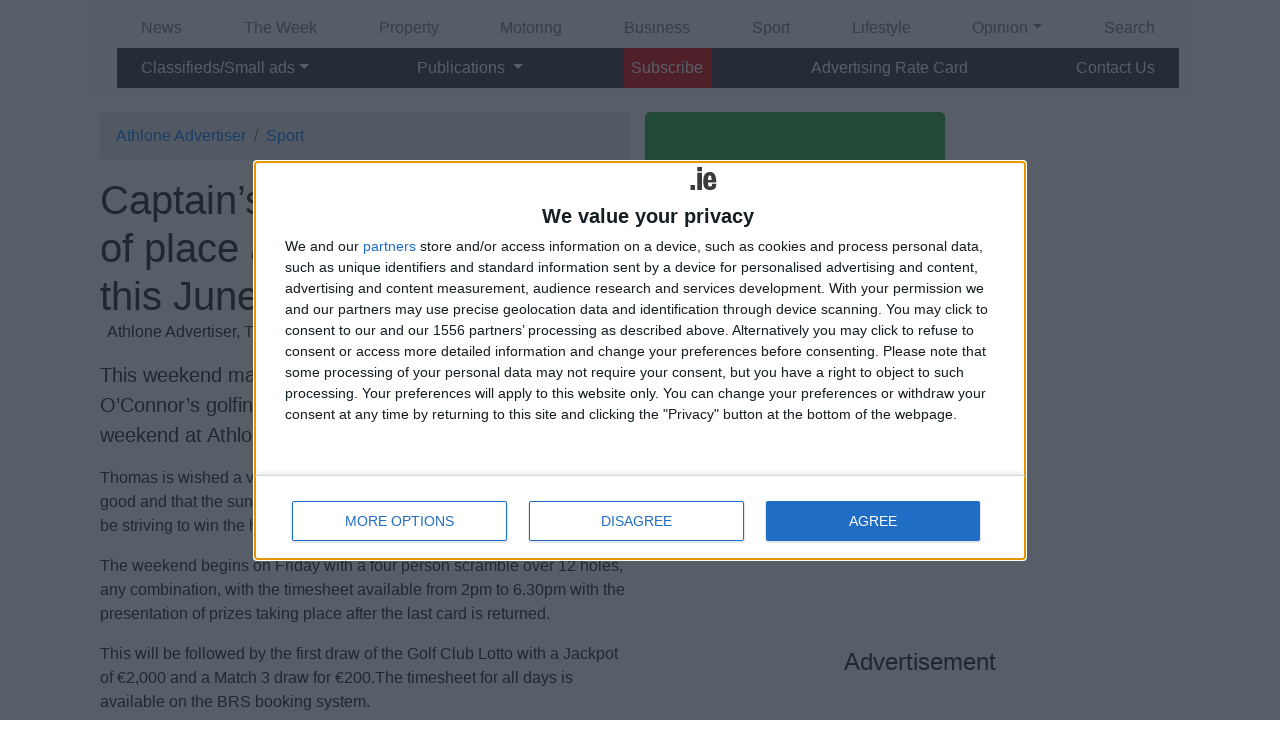

--- FILE ---
content_type: text/html; charset=UTF-8
request_url: https://www.advertiser.ie/athlone/article/130053/captains-prize-will-take-pride-of-place-at-athlone-golf-club-this-june-weekend?utm_source=more&utm_medium=web&utm_campaign=readmore
body_size: 12614
content:
<!DOCTYPE html>
<html>
<head>
<meta http-equiv="Content-Type" content="text/html; charset=UTF-8" />
<title>Advertiser.ie - Captain&rsquo;s Prize will take pride of place at Athlone Golf Club this June weekend</title>

<meta name="dcterms.rightsHolder" content="Athlone Advertiser">
<meta name="dcterms.dateCopyrighted" content="2026">
<meta name="keywords" content="Athlone, Sports, Captain, Athlone Golf Club, Loughrea, Thomas, Jimmy Bruen, Pierce Purcell, Scramble">
<meta name="description" content="This weekend marks the highlight of Captain Thomas O&rsquo;Connor&rsquo;s golfing year when he hosts his Captain&rsquo;s weekend at Athlone Golf Club.">
<meta property="og:type" content="article" />
<meta property="og:title" content="Captain&rsquo;s Prize will take pride of place at Athlone Golf Club this June weekend" />
<meta property="og:site_name" content="Athlone Advertiser" />
<meta property="og:url" content="https://www.advertiser.ie/athlone/article/130053/captains-prize-will-take-pride-of-place-at-athlone-golf-club-this-june-weekend" />
<meta property="og:description" content="This weekend marks the highlight of Captain Thomas O&amp;rsquo;Connor&amp;rsquo;s golfing year when he hosts his Captain&amp;rsquo;s weekend at Athlone Golf Club." />
<meta property="fb:admins" content="1161475370"/>
<meta property="og:image" content="https://www.advertiser.ie/images/logos/athlone-logo2.png" /><meta property="fb:app_id" content="324470131041259" /><meta property="article:publisher" content="http://www.facebook.com/AthloneAdvertiser" />
<link rel="canonical" href="http://www.advertiser.ie/athlone/article/130053/captains-prize-will-take-pride-of-place-at-athlone-golf-club-this-june-weekend" />

<meta name="viewport" content="width=device-width, initial-scale=1.0, minimum-scale=1.0, maximum-scale=1, user-scalable=no">
<link href='//fonts.googleapis.com/css?family=Lato:400,700%7cOpen+Sans:400,800' rel='stylesheet' type='text/css'>

<link rel="stylesheet" href="https://cdn.jsdelivr.net/npm/bootstrap@4.6.0/dist/css/bootstrap.min.css" integrity="sha384-B0vP5xmATw1+K9KRQjQERJvTumQW0nPEzvF6L/Z6nronJ3oUOFUFpCjEUQouq2+l" crossorigin="anonymous">
<script src="https://ajax.googleapis.com/ajax/libs/jquery/3.1.1/jquery.min.js"></script>
<script src="https://cdn.jsdelivr.net/npm/popper.js@1.16.1/dist/umd/popper.min.js" integrity="sha384-9/reFTGAW83EW2RDu2S0VKaIzap3H66lZH81PoYlFhbGU+6BZp6G7niu735Sk7lN" crossorigin="anonymous"></script>
<script src="https://cdn.jsdelivr.net/npm/bootstrap@4.6.0/dist/js/bootstrap.min.js" integrity="sha384-+YQ4JLhjyBLPDQt//I+STsc9iw4uQqACwlvpslubQzn4u2UU2UFM80nGisd026JF" crossorigin="anonymous"></script>
<script src="https://kit.fontawesome.com/f48175cd5c.js" crossorigin="anonymous"></script>

<link rel="stylesheet" href="//www.advertiser.ie/css/cookiecuttr.css">
<link rel="stylesheet" href="//www.advertiser.ie/css/weather.css">

<link href="//www.advertiser.ie/css/advertiser_no_nav2.css" rel="stylesheet" type="text/css" media="screen" />

<style media="all" type="text/css">
.imageboxintro{
	width: 100%;
	height: 200px;
	zoom: 1;
	overflow: hidden;
	position: relative;
	display: flex;
	justify-content: center;
	align-items: center;
}
#header  { /* margin:0px; min-height:120px; */}
#sidebar{ /* text-align:center; display:block; */ }
.navbar .navbar-brand {
    /*max-width: 80%;
    white-space: normal;*/
}
.grid-parent .google-auto-placed { margin-left: 0px !important; border-bottom: 1px solid black; display: inline-block;}
.col-pixel-width-300 { flex: 0 0 300px; }
.card-horizontal {
  display: flex;
  flex: 1 1 auto;
}
.google-auto-placed { padding-top: 5px; padding-bottom: 5px; border-top: 1px solid black; border-bottom: 1px solid black; }
</style>
<!-- InMobi Choice. Consent Manager Tag v3.0 (for TCF 2.2) -->
<script type="text/javascript" async=true>
(function() {
  var host = window.location.hostname;
  var element = document.createElement('script');
  var firstScript = document.getElementsByTagName('script')[0];
  var url = 'https://cmp.inmobi.com'
    .concat('/choice/', 'hk02jXfBHG_1r', '/', host, '/choice.js?tag_version=V3');
  var uspTries = 0;
  var uspTriesLimit = 3;
  element.async = true;
  element.type = 'text/javascript';
  element.src = url;

  firstScript.parentNode.insertBefore(element, firstScript);

  function makeStub() {
    var TCF_LOCATOR_NAME = '__tcfapiLocator';
    var queue = [];
    var win = window;
    var cmpFrame;

    function addFrame() {
      var doc = win.document;
      var otherCMP = !!(win.frames[TCF_LOCATOR_NAME]);

      if (!otherCMP) {
        if (doc.body) {
          var iframe = doc.createElement('iframe');

          iframe.style.cssText = 'display:none';
          iframe.name = TCF_LOCATOR_NAME;
          doc.body.appendChild(iframe);
        } else {
          setTimeout(addFrame, 5);
        }
      }
      return !otherCMP;
    }

    function tcfAPIHandler() {
      var gdprApplies;
      var args = arguments;

      if (!args.length) {
        return queue;
      } else if (args[0] === 'setGdprApplies') {
        if (
          args.length > 3 &&
          args[2] === 2 &&
          typeof args[3] === 'boolean'
        ) {
          gdprApplies = args[3];
          if (typeof args[2] === 'function') {
            args[2]('set', true);
          }
        }
      } else if (args[0] === 'ping') {
        var retr = {
          gdprApplies: gdprApplies,
          cmpLoaded: false,
          cmpStatus: 'stub'
        };

        if (typeof args[2] === 'function') {
          args[2](retr);
        }
      } else {
        if(args[0] === 'init' && typeof args[3] === 'object') {
          args[3] = Object.assign(args[3], { tag_version: 'V3' });
        }
        queue.push(args);
      }
    }

    function postMessageEventHandler(event) {
      var msgIsString = typeof event.data === 'string';
      var json = {};

      try {
        if (msgIsString) {
          json = JSON.parse(event.data);
        } else {
          json = event.data;
        }
      } catch (ignore) {}

      var payload = json.__tcfapiCall;

      if (payload) {
        window.__tcfapi(
          payload.command,
          payload.version,
          function(retValue, success) {
            var returnMsg = {
              __tcfapiReturn: {
                returnValue: retValue,
                success: success,
                callId: payload.callId
              }
            };
            if (msgIsString) {
              returnMsg = JSON.stringify(returnMsg);
            }
            if (event && event.source && event.source.postMessage) {
              event.source.postMessage(returnMsg, '*');
            }
          },
          payload.parameter
        );
      }
    }

    while (win) {
      try {
        if (win.frames[TCF_LOCATOR_NAME]) {
          cmpFrame = win;
          break;
        }
      } catch (ignore) {}

      if (win === window.top) {
        break;
      }
      win = win.parent;
    }
    if (!cmpFrame) {
      addFrame();
      win.__tcfapi = tcfAPIHandler;
      win.addEventListener('message', postMessageEventHandler, false);
    }
  };

  makeStub();

  function makeGppStub() {
    const CMP_ID = 10;
    const SUPPORTED_APIS = [
      '2:tcfeuv2',
      '6:uspv1',
      '7:usnatv1',
      '8:usca',
      '9:usvav1',
      '10:uscov1',
      '11:usutv1',
      '12:usctv1'
    ];

    window.__gpp_addFrame = function (n) {
      if (!window.frames[n]) {
        if (document.body) {
          var i = document.createElement("iframe");
          i.style.cssText = "display:none";
          i.name = n;
          document.body.appendChild(i);
        } else {
          window.setTimeout(window.__gpp_addFrame, 10, n);
        }
      }
    };
    window.__gpp_stub = function () {
      var b = arguments;
      __gpp.queue = __gpp.queue || [];
      __gpp.events = __gpp.events || [];

      if (!b.length || (b.length == 1 && b[0] == "queue")) {
        return __gpp.queue;
      }

      if (b.length == 1 && b[0] == "events") {
        return __gpp.events;
      }

      var cmd = b[0];
      var clb = b.length > 1 ? b[1] : null;
      var par = b.length > 2 ? b[2] : null;
      if (cmd === "ping") {
        clb(
          {
            gppVersion: "1.1", // must be “Version.Subversion”, current: “1.1”
            cmpStatus: "stub", // possible values: stub, loading, loaded, error
            cmpDisplayStatus: "hidden", // possible values: hidden, visible, disabled
            signalStatus: "not ready", // possible values: not ready, ready
            supportedAPIs: SUPPORTED_APIS, // list of supported APIs
            cmpId: CMP_ID, // IAB assigned CMP ID, may be 0 during stub/loading
            sectionList: [],
            applicableSections: [-1],
            gppString: "",
            parsedSections: {},
          },
          true
        );
      } else if (cmd === "addEventListener") {
        if (!("lastId" in __gpp)) {
          __gpp.lastId = 0;
        }
        __gpp.lastId++;
        var lnr = __gpp.lastId;
        __gpp.events.push({
          id: lnr,
          callback: clb,
          parameter: par,
        });
        clb(
          {
            eventName: "listenerRegistered",
            listenerId: lnr, // Registered ID of the listener
            data: true, // positive signal
            pingData: {
              gppVersion: "1.1", // must be “Version.Subversion”, current: “1.1”
              cmpStatus: "stub", // possible values: stub, loading, loaded, error
              cmpDisplayStatus: "hidden", // possible values: hidden, visible, disabled
              signalStatus: "not ready", // possible values: not ready, ready
              supportedAPIs: SUPPORTED_APIS, // list of supported APIs
              cmpId: CMP_ID, // list of supported APIs
              sectionList: [],
              applicableSections: [-1],
              gppString: "",
              parsedSections: {},
            },
          },
          true
        );
      } else if (cmd === "removeEventListener") {
        var success = false;
        for (var i = 0; i < __gpp.events.length; i++) {
          if (__gpp.events[i].id == par) {
            __gpp.events.splice(i, 1);
            success = true;
            break;
          }
        }
        clb(
          {
            eventName: "listenerRemoved",
            listenerId: par, // Registered ID of the listener
            data: success, // status info
            pingData: {
              gppVersion: "1.1", // must be “Version.Subversion”, current: “1.1”
              cmpStatus: "stub", // possible values: stub, loading, loaded, error
              cmpDisplayStatus: "hidden", // possible values: hidden, visible, disabled
              signalStatus: "not ready", // possible values: not ready, ready
              supportedAPIs: SUPPORTED_APIS, // list of supported APIs
              cmpId: CMP_ID, // CMP ID
              sectionList: [],
              applicableSections: [-1],
              gppString: "",
              parsedSections: {},
            },
          },
          true
        );
      } else if (cmd === "hasSection") {
        clb(false, true);
      } else if (cmd === "getSection" || cmd === "getField") {
        clb(null, true);
      }
      //queue all other commands
      else {
        __gpp.queue.push([].slice.apply(b));
      }
    };
    window.__gpp_msghandler = function (event) {
      var msgIsString = typeof event.data === "string";
      try {
        var json = msgIsString ? JSON.parse(event.data) : event.data;
      } catch (e) {
        var json = null;
      }
      if (typeof json === "object" && json !== null && "__gppCall" in json) {
        var i = json.__gppCall;
        window.__gpp(
          i.command,
          function (retValue, success) {
            var returnMsg = {
              __gppReturn: {
                returnValue: retValue,
                success: success,
                callId: i.callId,
              },
            };
            event.source.postMessage(msgIsString ? JSON.stringify(returnMsg) : returnMsg, "*");
          },
          "parameter" in i ? i.parameter : null,
          "version" in i ? i.version : "1.1"
        );
      }
    };
    if (!("__gpp" in window) || typeof window.__gpp !== "function") {
      window.__gpp = window.__gpp_stub;
      window.addEventListener("message", window.__gpp_msghandler, false);
      window.__gpp_addFrame("__gppLocator");
    }
  };

  makeGppStub();

  var uspStubFunction = function() {
    var arg = arguments;
    if (typeof window.__uspapi !== uspStubFunction) {
      setTimeout(function() {
        if (typeof window.__uspapi !== 'undefined') {
          window.__uspapi.apply(window.__uspapi, arg);
        }
      }, 500);
    }
  };

  var checkIfUspIsReady = function() {
    uspTries++;
    if (window.__uspapi === uspStubFunction && uspTries < uspTriesLimit) {
      console.warn('USP is not accessible');
    } else {
      clearInterval(uspInterval);
    }
  };

  if (typeof window.__uspapi === 'undefined') {
    window.__uspapi = uspStubFunction;
    var uspInterval = setInterval(checkIfUspIsReady, 6000);
  }
})();
</script>
<!-- End InMobi Choice. Consent Manager Tag v3.0 (for TCF 2.2) -->
<!-- dfp start -->
<script type="text/javascript">
$(document).ready(function() {
 $('#mobilemputop').hide();
});
</script>
<script async src="//pagead2.googlesyndication.com/pagead/js/adsbygoogle.js"></script>
<script>
     (adsbygoogle = window.adsbygoogle || []).push({
          google_ad_client: "ca-pub-7781476863267548",
          enable_page_level_ads: true
     });
</script><!-- dfp end -->
<!-- analytics start -->
<!-- Meta Pixel Code -->
<script>
  !function(f,b,e,v,n,t,s)
  {if(f.fbq)return;n=f.fbq=function(){n.callMethod?
  n.callMethod.apply(n,arguments):n.queue.push(arguments)};
  if(!f._fbq)f._fbq=n;n.push=n;n.loaded=!0;n.version='2.0';
  n.queue=[];t=b.createElement(e);t.async=!0;
  t.src=v;s=b.getElementsByTagName(e)[0];
  s.parentNode.insertBefore(t,s)}(window, document,'script',
  'https://connect.facebook.net/en_US/fbevents.js');
  fbq('init', '556811046131771');
  fbq('track', 'PageView');
</script>
<noscript><img height="1" width="1" style="display:none"
  src="https://www.facebook.com/tr?id=556811046131771&ev=PageView&noscript=1"
/></noscript>

<!-- End Meta Pixel Code -->


<!-- Google Tag Manager -->
<script>(function(w,d,s,l,i){w[l]=w[l]||[];w[l].push({'gtm.start':
new Date().getTime(),event:'gtm.js'});var f=d.getElementsByTagName(s)[0],
j=d.createElement(s),dl=l!='dataLayer'?'&l='+l:'';j.async=true;j.src=
'https://www.googletagmanager.com/gtm.js?id='+i+dl;f.parentNode.insertBefore(j,f);
})(window,document,'script','dataLayer','GTM-MZ6RJT5');</script>
<!-- End Google Tag Manager -->
<!-- Global site tag (gtag.js) - Google Analytics -->
<script async src="https://www.googletagmanager.com/gtag/js?id=UA-545371-7"></script>
<script>
  window.dataLayer = window.dataLayer || [];
  function gtag(){dataLayer.push(arguments);}
  gtag('js', new Date());

  gtag('config', 'UA-545371-7');
</script>

<script async='async' src='https://www.googletagservices.com/tag/js/gpt.js'></script>
<script>
  var googletag = googletag || {};
  googletag.cmd = googletag.cmd || [];
</script>
<script>

__tcfapi('addEventListener', 2, function(tcData, success) {
 if (success) {
   if (tcData.gdprApplies) {
     if (tcData.eventStatus === 'tcloaded') {
       // We have consent, get the tcData string and do the ad request.
       // The example here is for Google publisher tag. You may need to modify
       // this code for usage in your web page.
       googletag.cmd.push(function(){
         googletag.pubads().refresh();
       });
       // print a debug message to the console
       console.log('Debug: tcloaded');
     } else if (tcData.eventStatus === 'useractioncomplete') {
       // The user gave consent through the UI, get the tcdata string and
       // do the ad request. The example here is for Google publisher tag.
       // You may need to modify this code for usage in your web page.
       googletag.cmd.push(function() {
         googletag.pubads().refresh();
       });
       // print a debug message to the console
       console.log('Debug: useractioncomplete');
     } else {
       // print a debug message to the console
       console.log('Debug: tcData.eventStatus: ', tcData.eventStatus);
     }
   } else { /* gdpr does not apply */
     // Most likely you want to make the ad request in this case
     googletag.cmd.push(function() {
       googletag.pubads().refresh();
     });
     // print a debug message to the console
     console.log('Debug: gdpr doesn\'t apply');
   }
 }
})

  googletag.cmd.push(function() {
    var mapping1 = googletag.sizeMapping()
    .addSize([1024, 500], [[970, 90], [970, 250], [728, 90]])
    .addSize([768, 400], [[728, 90]])
    .addSize([360, 400], [[320, 50], [320, 100]])
    .addSize([0, 0], [[320, 50], [320, 100]])
    .build();
    googletag.defineSlot('/2140695/Athlone_Leaderboard_728x90', [[970, 250], [970, 90], [728, 90], [468, 60], [320, 50]], 'leaderboard').defineSizeMapping(mapping1).addService(googletag.pubads());
    googletag.defineSlot('/2140695/Advertiser.ie_300x250_top_athlone', [300, 250], 'sidetopmpu').addService(googletag.pubads());
    googletag.defineSlot('/2140695/Advertiser.ie_300x250_lower_athlone', [300, 250], 'lowermpu').addService(googletag.pubads());
    googletag.pubads().setTargeting('URL', ['/athlone/article/130053/captains-pr']);
    googletag.pubads().setTargeting('pagesection', ['athloneadvertisersport']);
    googletag.pubads().collapseEmptyDivs();
    googletag.pubads().disableInitialLoad();
    googletag.pubads().enableSingleRequest();
    googletag.enableServices();
  });
  </script>
<!-- analytics end -->

</head>
<body>
<script type="text/javascript">
window.google_analytics_uacct = "UA-545371-7";
</script>

<div id="container" class="container"  style="position: relative;">
<div id="leaderboard" class="wide-ad grid-100 grid-parent">
<script>
googletag.cmd.push(function() { googletag.display('leaderboard'); });
</script>
</div> <div class="navbar-top mb-3" style="background:white;">
  <div id="header" class="row"><!-- redgradient -->
        <div class="redgradient">
			<div id="logo">
            <a href="#" class="athlone" title="Athlone Advertiser"></a>
            </div>
        </div>
  </div>


<!-- nav start -->
<nav class="navbar navbar-expand-lg navbar-light bg-light" role="navigation">
    <!-- Brand and toggle get grouped for better mobile display -->
      <a class="navbar-brand" href="#"></a>
      <button class="navbar-toggler" type="button" data-toggle="collapse" data-target="#top-navbar" aria-controls="top-navbar" aria-expanded="false" aria-label="Toggle navigation">
        <span class="navbar-toggler-icon"></span>
      </button>

    <!-- Collect the nav links, forms, and other content for toggling -->
    	<div class="collapse navbar-collapse flex-column" id="top-navbar">
            <ul class="navbar-nav w-100 px-3 justify-content-between">
<li class="nav-item"><a class="nav-link" href="/athlone/news#43">News</a></li><li class="nav-item"><a class="nav-link" href="/athlone/entertainment#44">The Week</a></li><li class="nav-item"><a class="nav-link" href="/athlone/property#46">Property</a></li><li class="nav-item"><a class="nav-link" href="/athlone/motors#47">Motoring</a></li><li class="nav-item"><a class="nav-link" href="/athlone/business#48">Business</a></li><li class="nav-item"><a class="nav-link" href="/athlone/sport#45">Sport</a></li><li class="nav-item"><a class="nav-link" href="/athlone/lifestyle#32">Lifestyle</a></li><li class="nav-item dropdown"><a href="#31" class="nav-link dropdown-toggle" role="button" data-toggle="dropdown" aria-haspopup="true" aria-expanded="false" id="DropdownMenuLink31">Opinion</a>
         	<div class="dropdown-menu" aria-labelledby="DropdownMenuLink31">				  <a class="dropdown-item" href="/athlone/opinion/">Opinion</a>
					       <div class="dropdown-divider"></div><a class="dropdown-item" href="/athlone/opinion/editorial">Editorial</a></div></li> <li class="nav-item"><a class="nav-link" href="//www.advertiser.ie/athlone/search">Search</a></li>
</ul>
<ul class="navbar-nav bg-dark w-100 px-3 justify-content-between">

                <li class="nav-item dropdown"><a href="#" class="nav-link text-white dropdown-toggle" role="button" data-toggle="dropdown" aria-haspopup="true" aria-expanded="false" id="DropdownMenuLinkSmallAds">Classifieds/Small ads</a>
                	<div class="dropdown-menu"  aria-labelledby="DropdownMenuLinkSmallAds">
                    <a class="dropdown-item" href="http://classifieds.advertiser.ie/">Classifieds/Small ads</a>
                    <div class="dropdown-divider"></div>
                    <a class="dropdown-item" href="/advertise">Place an ad</a>
                    <div class="dropdown-divider"></div>
                    <a class="dropdown-item" href="http://classifieds.advertiser.ie/property/">Property</a>
                    <a class="dropdown-item" href="http://classifieds.advertiser.ie/cars/">Motor</a>
                    <a class="dropdown-item" href="http://classifieds.advertiser.ie/jobs/">Jobs</a>
                    <a class="dropdown-item" href="http://classifieds.advertiser.ie/other-items/">Other Items</a>
                    <a class="dropdown-item" href="http://classifieds.advertiser.ie/home-garden-for-sale/">Home &amp; Garden</a>
                    <a class="dropdown-item" href="http://classifieds.advertiser.ie/farming-animals-for-sale/">Farming &amp; Animals</a>
                    <a class="dropdown-item" href="http://classifieds.advertiser.ie/lifestyle-health/">Lifestyle &amp; Health</a>
                    <a class="dropdown-item" href="http://classifieds.advertiser.ie/beauty-fashion-for-sale/">Beauty &amp; Fashion</a>
                    <a class="dropdown-item" href="http://classifieds.advertiser.ie/leisure-sport/">Leisure &amp; Sport</a>
                    <a class="dropdown-item" href="http://classifieds.advertiser.ie/holiday-travel-for-sale/">Holiday &amp; Travel</a>
                    <a class="dropdown-item" href="http://classifieds.advertiser.ie/education-training/">Education &amp; Training</a>
                    <a class="dropdown-item" href="http://classifieds.advertiser.ie/services-available/">Services Available</a>
                    <a class="dropdown-item" href="http://classifieds.advertiser.ie/technology-gadgets-for-sale/">Technology &amp; Gadgets</a>
                    <a class="dropdown-item" href="http://classifieds.advertiser.ie/weddings/">Weddings</a>
                    <a class="dropdown-item" href="http://classifieds.advertiser.ie/social-personal/">Social &amp; Personal</a>
                                      </div>
                </li>
                <li class="nav-item dropdown"><a href="#" class="nav-link text-white dropdown-toggle" data-toggle="dropdown">Publications <b class="caret"></b></a>
                  <div class="dropdown-menu">
                    <a class="dropdown-item" href="/galway">Galway Advertiser</a>
                    <a class="dropdown-item" href="http://archive.advertiser.ie">Archives</a>
                                          <div class="dropdown-divider"></div>
                      <div class="dropdown-header">E-papers</div>
                      <a class="dropdown-item" href="http://edition.pagesuite-professional.co.uk//launch.aspx?eid=35daf98a-1326-45ef-89c0-11c6c8e909f4">23/05/2024</a><a class="dropdown-item" href="http://edition.pagesuite-professional.co.uk//launch.aspx?eid=17b4e10b-58e7-4ada-bd76-cccc31d9a472">16/05/2024</a><a class="dropdown-item" href="http://edition.pagesuite-professional.co.uk//launch.aspx?eid=64bfad55-be7e-4b0b-9c78-826ae1ae6f06">09/05/2024</a><a class="dropdown-item" href="http://edition.pagesuite-professional.co.uk//launch.aspx?eid=14435ea2-27a1-4b89-b0f9-e720debe6bbe">02/05/2024</a><a class="dropdown-item" href="http://edition.pagesuite-professional.co.uk//launch.aspx?eid=947561d8-575f-4d36-a1dc-c4f29f37cd60">25/04/2024</a>                    </div>
                </li>
                                                                <li class="nav-item" style="background: #d90909;"><a class="nav-link text-white" href="/athlone/subscribe">Subscribe</a></li>
                                <li class="nav-item"><a class="nav-link text-white" href="/contact">Advertising Rate Card</a></li>
                <li class="nav-item"><a class="nav-link text-white" href="/contact">Contact Us</a></li>
              </ul>
    </div><!-- /.navbar-collapse -->
</nav>
<!-- nav end -->
</div>
  <div class="clear"></div>
<!-- center body -->
<script type="application/ld+json">
{
  "@context": "http://schema.org",
  "@type": "Organization",
  "name": "Athlone Advertiser",
  "url": "http://www.advertiser.ie/athlone",
  "sameAs": [
	"https://www.facebook.com/AthloneAdvertiser/",
    "https://ie.linkedin.com/company/athlone-advertiser-and-mullingar-advertiser",
    "https://plus.google.com/u/0/117316946430818535761"
  ]
}
</script>
<div class="container"><div class="row">
  <div id="mainContent" class="col-sm">
		<nav aria-label="breadcrumb">
			<ol class="breadcrumb">
				<li class="breadcrumb-item"><a href="/athlone" title="Athlone Advertiser">Athlone Advertiser</a></li>
				<li class="breadcrumb-item"><a href="/athlone/sport" title="Sport">Sport</a></li>
								      </ol>
		</nav>
<script type="text/javascript" src="//convergedigital.mainroll.com/a/advertiser_ie_inarticle.js"></script>
        <div class="grid-100">
<article>
	<header>
		<h1 id="editheadline" class="mb-0">Captain&rsquo;s Prize will take pride of place at Athlone Golf Club this June weekend</h1>

        <p class="byline mt-0">&nbsp; <span>Athlone Advertiser, Thu, Jun 16, 2022</span></p>

<!-- Go to www.addthis.com/dashboard to customize your tools -->
<div class="addthis_sharing_toolbox" style="margin-bottom:15px"></div>
<!-- Go to www.addthis.com/dashboard to customize your tools -->
<script type="text/javascript" src="//s7.addthis.com/js/300/addthis_widget.js#pubid=galwayad" async="async"></script>


		
	</header>
				<div id="article-body"><p class="lead" id="intro"> This weekend marks the highlight of Captain Thomas O&rsquo;Connor&rsquo;s golfing year when he hosts his Captain&rsquo;s weekend at Athlone Golf Club.</p>
<p>Thomas is wished a very successful weekend and hope that the weather is good and that the sun shines down on all the competing members who will be striving to win the highest award in the men&rsquo;s golfing calendar.</p>
<p>The weekend begins on Friday with a four person scramble over 12 holes, any combination, with the timesheet available from 2pm to 6.30pm with the presentation of prizes taking place after the last card is returned.</p>
<p>This will be followed by the first draw of the Golf Club Lotto with a Jackpot of &euro;2,000 and a Match 3 draw for &euro;200.The timesheet for all days is available on the BRS booking system.</p>
<p>Prizegiving</p>
<p>There was a very good attendance at the presentation of prizes of outstanding competitions last Saturday evening in the clubhouse and of the Open Week Prize night. Thank you to all the prizewinners who attended to accept their prizes. It is so important to attend or send apologies out of respect to the numerous ponsors who generously give their time and money to support Athlone Golf Club. Please support all club sponsors when you have the opportunity.</p>
<p>Lotto Draw on June 17</p>
<p>Athlone Golf Club&rsquo;s first Lotto draw will be held in the clubhouse this Friday at 9pm in the following the Men&rsquo;s Captain Scramble. If you haven&rsquo;t already done so, please sign up to the Lotto as all proceeds will be used on course and clubhouse developments. The Club needs every member&rsquo;s support.</p>
<p>Upcoming Competitions</p>
<p>The ladies competition on Tuesday, June 21, will be sponsored by Savoury Fare, while the weekend of June 25/26 sees the club hosting the Connacht Mid-Amateur Championship. This is a 36 holes qualifying competition with the top 30 players qualifying for a playoff on Sunday. The top 30 will playoff from 8am- 10am.</p>
<p></p>
<p>Inter Club Competitions</p>
<p>Congratulations to the club&rsquo;s All Ireland fourball team who defeated Tuam to reach the semi final of the Connacht section of this national competition, the final of which will be held at Athlone Golf Club in September. Congratulations is also afforded to the Jimmy Bruen team who had a comprehensive victory over Dunmore Demesne and the Pierce Purcell team who were also successful in their match.</p>
<p>Ladies Inter Club Competitions</p>
<p>Congratulations to the ladies Intermediate team who won their their match 3/2 against Ballinasloe last Sunday and commiserations to the the Minor Cup team who were defeated by Loughrea.</p>
<p></p>
</div></article>
        

    <div class="col-12" style="margin-bottom:0;">
 </div>

<div id="tags" class="col-12">
<a class="btn btn-primary" role="button" data-toggle="collapse" href="#collapseTags" aria-expanded="false" aria-controls="collapseTags">View/Hide Tags</a>
<div class="collapse" id="collapseTags">
  <div class="well">
    <a href="/search?tag=Athlone&amp;tag_id=3265">Athlone</a> <a href="/search?tag=Sports&amp;tag_id=307593">Sports</a> <a href="/search?tag=Captain&amp;tag_id=307754">Captain</a> <a href="/search?tag=Athlone+Golf+Club&amp;tag_id=314682">Athlone Golf Club</a> <a href="/search?tag=Loughrea&amp;tag_id=320651">Loughrea</a> <a href="/search?tag=Thomas&amp;tag_id=389708">Thomas</a> <a href="/search?tag=Jimmy+Bruen&amp;tag_id=608683">Jimmy Bruen</a> <a href="/search?tag=Pierce+Purcell&amp;tag_id=707876">Pierce Purcell</a> <a href="/search?tag=Scramble&amp;tag_id=1262034">Scramble</a>   </div>
</div>
        </div>
    </div>

<div class="col-12">
<div class="fb-comments" data-href="http://www.advertiser.ie/athlone/article/130053/captains-prize-will-take-pride-of-place-at-athlone-golf-club-this-june-weekend" data-numposts="5" data-colorscheme="light"></div>
</div>
<div class="row">
	<div class="col-sm-6 col-12 morestories">
    	<h2>More Stories...</h2>
        <ul>
        	<li><a href="/athlone/article/130054/tailteann-cup-final-berth-on-offer-as-westmeath-senior-footballers-aspire-for-local-derby-success?utm_source=more&utm_medium=web&utm_campaign=readmore" onclick="return relatedLink(this, '/athlone/article/130054/tailteann-cup-final-berth-on-offer-as-westmeath-senior-footballers-aspire-for-local-derby-success');">Tailteann Cup final berth on offer as Westmeath senior footballers aspire for local derby success</a></li>
        	<li><a href="/athlone/article/130055/athlone-gaa-committee-make-fundraising-initiative-cheque-presentation-to-pieta-house?utm_source=more&utm_medium=web&utm_campaign=readmore" onclick="return relatedLink(this, '/athlone/article/130055/athlone-gaa-committee-make-fundraising-initiative-cheque-presentation-to-pieta-house');">Athlone GAA committee make fundraising initiative cheque presentation to Pieta House</a></li>
        	<li><a href="/athlone/article/130056/return-of-clonown-10-mile-run-a-welcome-boost-to-local-members-of-running-community?utm_source=more&utm_medium=web&utm_campaign=readmore" onclick="return relatedLink(this, '/athlone/article/130056/return-of-clonown-10-mile-run-a-welcome-boost-to-local-members-of-running-community');">Return of Clonown 10 mile run a welcome boost to local members of running community</a></li>
        	<li><a href="/athlone/article/129957/cill-ige-ladies-achieve-under-15-file-success-as-progress-continues?utm_source=more&utm_medium=web&utm_campaign=readmore" onclick="return relatedLink(this, '/athlone/article/129957/cill-ige-ladies-achieve-under-15-file-success-as-progress-continues');">Cill &Oacute;ige ladies achieve Under 15 F&eacute;ile success as progress continues</a></li>
        	<li><a href="/athlone/article/129962/tubberclair-under-15-panel-represent-club-with-distinction-at-file-peil-na-n-g?utm_source=more&utm_medium=web&utm_campaign=readmore" onclick="return relatedLink(this, '/athlone/article/129962/tubberclair-under-15-panel-represent-club-with-distinction-at-file-peil-na-n-g');">Tubberclair Under 15 panel represent club with distinction at F&eacute;ile Peil na n-&Oacute;g</a></li>
        	<li><a href="/athlone/article/129963/well-supported-athlone-golf-club-open-week-draws-to-a-bank-holiday-close?utm_source=more&utm_medium=web&utm_campaign=readmore" onclick="return relatedLink(this, '/athlone/article/129963/well-supported-athlone-golf-club-open-week-draws-to-a-bank-holiday-close');">Well supported Athlone Golf Club Open Week draws to a bank holiday close</a></li>
        	<li><a href="/athlone/article/129964/athlone-town-make-ground-on-league-leaders-with-crucial-home-victory?utm_source=more&utm_medium=web&utm_campaign=readmore" onclick="return relatedLink(this, '/athlone/article/129964/athlone-town-make-ground-on-league-leaders-with-crucial-home-victory');">Athlone Town make ground on league leaders with crucial home victory</a></li>
        	<li><a href="/athlone/article/129965/enticing-local-derby-in-prospect-as-westmeath-senior-footballers-make-progress-to-tailteann-cup-semi-final?utm_source=more&utm_medium=web&utm_campaign=readmore" onclick="return relatedLink(this, '/athlone/article/129965/enticing-local-derby-in-prospect-as-westmeath-senior-footballers-make-progress-to-tailteann-cup-semi-final');">Enticing local derby in prospect as Westmeath senior footballers make progress to Tailteann Cup semi-final</a></li>
        	<li><a href="/athlone/article/129783/buccaneers-rfc-remains-a-hive-of-activity-during-the-summer-season?utm_source=more&utm_medium=web&utm_campaign=readmore" onclick="return relatedLink(this, '/athlone/article/129783/buccaneers-rfc-remains-a-hive-of-activity-during-the-summer-season');">Buccaneers RFC remains a hive of activity during the summer season</a></li>
        	<li><a href="/athlone/article/129784/large-numbers-grace-the-fairways-as-athlone-golf-club-open-week-progresses?utm_source=more&utm_medium=web&utm_campaign=readmore" onclick="return relatedLink(this, '/athlone/article/129784/large-numbers-grace-the-fairways-as-athlone-golf-club-open-week-progresses');">Large numbers grace the fairways as Athlone Golf Club Open Week progresses</a></li>
        	<li><a href="/athlone/article/129785/away-day-league-blues-continue-for-athlone-town-as-seagulls-swoop-in-the-carlisle-grounds?utm_source=more&utm_medium=web&utm_campaign=readmore" onclick="return relatedLink(this, '/athlone/article/129785/away-day-league-blues-continue-for-athlone-town-as-seagulls-swoop-in-the-carlisle-grounds');">Away day league blues continue for Athlone Town as Seagulls swoop in the Carlisle Grounds</a></li>
        	<li><a href="/athlone/article/129786/powerful-team-display-ensures-cill-ige-achieve-u13-league-final-success?utm_source=more&utm_medium=web&utm_campaign=readmore" onclick="return relatedLink(this, '/athlone/article/129786/powerful-team-display-ensures-cill-ige-achieve-u13-league-final-success');">Powerful team display ensures Cill &Oacute;ige achieve U13 league final success</a></li>
		</ul>
    </div>
	<div class="col-sm-6 col-12 morestories related" id="related">
    	<h2>Related Stories...</h2>
        <ul>
        	<li><a href="/athlone/article/138161/unique-golfing-achievement-as-sheerans-claim-captains-prize-honours-at-athlone-gc?utm_source=related&utm_medium=web&utm_campaign=readrelated">Unique golfing achievement as Sheeran&rsquo;s claim Captain&rsquo;s Prize honours at Athlone GC</a></li>
        	<li><a href="/athlone/article/133031/plumbers-mark-end-of-playing-year-with-competitive-fourball-at-athlone-golf-club?utm_source=related&utm_medium=web&utm_campaign=readrelated">&lsquo;Plumbers&rsquo; mark end of playing year with competitive fourball at Athlone Golf Club</a></li>
        	<li><a href="/athlone/article/132635/athlone-golf-club-elect-new-womens-and-mens-captains-at-agm?utm_source=related&utm_medium=web&utm_campaign=readrelated">Athlone Golf Club elect new women&rsquo;s and men&rsquo;s captains at AGM</a></li>
        	<li><a href="/athlone/article/132513/athlone-golf-club-lady-captain-frances-mcgettigan-honoured-at-annual-womens-club-dinner?utm_source=related&utm_medium=web&utm_campaign=readrelated">Athlone Golf Club Lady Captain Frances McGettigan honoured at annual women&rsquo;s club dinner</a></li>
        	<li><a href="/athlone/article/132011/athlone-golf-club-hosts-successful-all-ireland-club-competitions?utm_source=related&utm_medium=web&utm_campaign=readrelated">Athlone Golf Club hosts successful All Ireland club competitions</a></li>
		</ul>
    </div>

</div>

<div class="col-12" id="google_ads_adwords">
<script async src="//pagead2.googlesyndication.com/pagead/js/adsbygoogle.js"></script>
<!-- HorizonalLinks -->
<ins class="adsbygoogle"
     style="display:inline-block;width:468px;height:15px"
     data-ad-client="ca-pub-7781476863267548"
     data-ad-slot="6015907742"></ins>
<script>
(adsbygoogle = window.adsbygoogle || []).push({});
</script>
</div>



<div class="col-12" id="google_ads_matched">

<!-- Go to www.addthis.com/dashboard to customize your tools -->
<div class="addthis_recommended_horizontal"></div>
</div>
</div>




  <div id="sidebar" class="col-pixel-width-300">

<div class="grid-100 tablet-grid-50 block" id="placeanad">
<a href="http://bookad.advertiser.ie/" class="btn btn-success btn-lg" style="width:300px; height:250px; line-height:228px;">Place your advert now</a>
</div>
    <div class="col-12 text-center" id="mputop">
       <h4 class="adnote">Advertisement</h4>
<div id="sidetopmpu" style="height:250px">
<script>
    googletag.cmd.push(function() { googletag.display('sidetopmpu'); });
</script>
</div>
    </div>


    <div class="col-12 text-center" id="mpulower">
        <h4 class="adnote">Advertisement</h4>
<div id="lowermpu" style="height:250px">
<script>
    googletag.cmd.push(function() { googletag.display('lowermpu'); });
</script>
</div>    </div>


    <div class="col-12" id="facebookblock">
<div data-href="https://www.facebook.com/AthloneAdvertiser" data-show-faces="true" data-header="true" data-stream="false" data-show-border="true" class="fb-like-box fb_iframe_widget" fb-xfbml-state="rendered" fb-iframe-plugin-query="app_id=113869198637480&amp;header=true&amp;href=https%3A%2F%2Fwww.facebook.com%2FAthloneAdvertiser&amp;locale=en_GB&amp;sdk=joey&amp;show_border=true&amp;show_faces=true&amp;stream=false"><span style="vertical-align: bottom; width: 300px; height: 271px; "><iframe name="f3e6a55334" width="1000px" height="1000px" frameborder="0" allowtransparency="true" scrolling="no" title="fb:like_box Facebook Social Plugin" style="border-top-style: none; border-right-style: none; border-bottom-style: none; border-left-style: none; border-width: initial; border-color: initial; width: 300px; height: 271px; visibility: visible; " src="https://www.facebook.com/plugins/like_box.php?app_id=113869198637480&amp;channel=https%3A%2F%2Fs-static.ak.facebook.com%2Fconnect%2Fxd_arbiter%2FdgdTycPTSRj.js%3Fversion%3D40%23cb%3Df3a02db6b4%26domain%3Ddevelopers.facebook.com%26origin%3Dhttps%253A%252F%252Fdevelopers.facebook.com%252Ff3db33d33%26relation%3Dparent.parent&amp;header=true&amp;href=https%3A%2F%2Fwww.facebook.com%2FAthloneAdvertiser&amp;locale=en_GB&amp;sdk=joey&amp;show_border=true&amp;show_faces=true&amp;stream=false" class=""></iframe></span></div>	</div>


    <div class="col-12" id="twitterblock">
<a class="twitter-timeline" href="https://twitter.com/AthloneAdvert" data-widget-id="304601897233432577">Tweets by @AthloneAdvert</a>
<script>!function(d,s,id){var js,fjs=d.getElementsByTagName(s)[0],p=/^http:/.test(d.location)?'http':'https';if(!d.getElementById(id)){js=d.createElement(s);js.id=id;js.src=p+"://platform.twitter.com/widgets.js";fjs.parentNode.insertBefore(js,fjs);}}(document,"script","twitter-wjs");</script>
    </div>

    <div class="col-12">
    	<div id="skyad">
        <h4 class="adnote">Advertisement</h4>
<script async src="//pagead2.googlesyndication.com/pagead/js/adsbygoogle.js"></script>
<!-- Advertiser.ieLinkAds -->
<ins class="adsbygoogle"
     style="display:inline-block;width:200px;height:90px"
     data-ad-client="ca-pub-7781476863267548"
     data-ad-slot="7632241742"></ins>
<script>
(adsbygoogle = window.adsbygoogle || []).push({});
</script>
        </div>
    </div>

	</div></div>


  </div>

  <div class="clear">&nbsp;</div>
	<div id="footer" class="row redgradient text-white" style="font-size: 1.2em; color:white;">
    <div class="col-md-4 text-white" style="text-align: left;">
      <a href="/" style="color: white;">Advertiser.ie</a><br \>
      <a href="/contact" style="color: white;">Contact</a> <br \>
      <a href="/advertise" style="color: white;">Place an Ad</a> <br \>
      <a href="/terms" style="color: white;">Terms &amp; Conditions</a> <br \>
      <a href="/privacy" style="color: white;">Privacy Policy</a><br \><br>
      &copy; 2026 Advertiser.ie
    </div>
    <div class="col-md-4 text-white" style="text-align: left;">
      Athlone Advertiser is a member of Free Media Ireland, a network of free newspaper publishers committed to supporting local journalism and delivering engaging content while providing highly effective print advertising with unparalleled circulations. Visit <a href="https://freemediaireland.ie" style="color: white;">https://freemediaireland.ie</a> to learn more.
    </div>
    <div class="col-md-4 text-white" style="text-align: left;">
      <img src="https://www.advertiser.ie/images/userimages/14/presscouncilthumbnailimage001_thumb.jpg?1677577593"><br clear="all">
      This publication supports the work of the <a href="https://www.presscouncil.ie/" style="color: white;">Press Council of Ireland</a> and Office of the Press Ombudsman, and our staff operate within the Code of Practice of the Press Council.<br>

      You can obtain a copy of the Code of Practice, or contact the <a href="https://www.presscouncil.ie/" style="color: white;">Press Council</a>, at 01-6489130, email <a href="/cdn-cgi/l/email-protection#81e8efe7eec1f1f3e4f2f2e2eef4efe2e8edafe8e4" style="color: white;"><span class="__cf_email__" data-cfemail="7910171f1639090b1c0a0a1a160c171a101557101c">[email&#160;protected]</span></a>.
    </div>
  </div>
<p><small>Page generated in 0.0739 seconds.</small></p>

  </div> <!-- end center body -->
</div>
</div>



<!-- Latest compiled and minified JavaScript -->
<script data-cfasync="false" src="/cdn-cgi/scripts/5c5dd728/cloudflare-static/email-decode.min.js"></script><script async src="//www.advertiser.ie/js/3.3.2/bootstrap.js"></script>
<script src="//www.advertiser.ie/js/jq-sticky-anything.js"></script>
<script type="text/javascript">
$('.navbar-top').stickThis({
    minscreenwidth: 770,
	debugmode:  false
});
</script>
<script defer src="https://static.cloudflareinsights.com/beacon.min.js/vcd15cbe7772f49c399c6a5babf22c1241717689176015" integrity="sha512-ZpsOmlRQV6y907TI0dKBHq9Md29nnaEIPlkf84rnaERnq6zvWvPUqr2ft8M1aS28oN72PdrCzSjY4U6VaAw1EQ==" data-cf-beacon='{"version":"2024.11.0","token":"96c17dd77d8b45e1bd28c2175a86ae71","r":1,"server_timing":{"name":{"cfCacheStatus":true,"cfEdge":true,"cfExtPri":true,"cfL4":true,"cfOrigin":true,"cfSpeedBrain":true},"location_startswith":null}}' crossorigin="anonymous"></script>
</body>
</html>


--- FILE ---
content_type: text/javascript;charset=UTF-8
request_url: https://convergedigital.mainroll.com/a/advertiser_ie_inarticle.js
body_size: 10109
content:
//serverPlayerPath = https://cdn.bluebillywig.com/apps/player/20251222.151629/ 


	// Player Five
	(function(){
	// metadata
	var opts = {"protocol":"https:\/\/","userLanguage":null,"userDeviceType":"DESKTOP","contentIndicator":"a","contentId":"advertiser_ie_inarticle","embedData":{"contentId":"advertiser_ie_inarticle","forceSSL":false,"contentIndicator":"a","playoutSafeName":"__on_the_fly__advertiser_ie_inarticle","playoutIndicator":"p","baseurl":"https:\/\/convergedigital.bbvms.com"},"adServicesData":[{"id":"1771","status":"draft","playout":{"label":"inarticle","autoHeight":"false","responsiveSizing":"true","width":"100%","height":"1","commercials":"true","preferFlashPlayback":"false","enableHtml5VPAID":"true","commercialPauseButton":"false","commercialMuteButton":"false","commercialProgressBar":"true","commercialProgressBarColor":"FFCC00","commercialBehaviour":"Once per load","minClipDurationPreroll":"","minClipDurationPostroll":"","textAbovePlayer":"<span style=\"font-size:11px;color:#7e7e7e; \">#AD<\/span>","textCommercialSkip":"","skipCounterText":"You can skip this ad in ","skipButtonText":"Skip ad","preloadMainroll":"true","textCommercialTimeRemaining":"","autoPlay":"false","autoMute":"true","autoLoop":"false","interactivity_inView":"play","interactivity_outView":"none","interactivity_mouseIn":"unmute","interactivity_mouseOut":"mute","inviewMargin":"5%","stickyMode":"","hideFloatingClose":"false","interactivity_onClick":"none","clickUrl":"","startCollapsed":"false","playInOverlay":"false","hidePlayerOnEnd":"true","waitForApproval":"false","placementOption":"afterSelector","placementDOMSelector":"article-body p:eq(2)","iframeBreakout":"true","clearBothOption":"never","nsiNoAutoPlay":"false","nsiNoPlayer":"false","alphaControlBar":"100","skin_backgroundColor":"ffffff","skin_foregroundColor":"6699CC","skin_widgetColor":"ffffff","bgColor":"808080","placeholderTextColor":"ffffff","placeholderText":"","logoId":"","logoAlign":"TOPRIGHT","logoClickUrl":"","controlBar":"Autohide","timeDisplay":"Hide","timeLine":"Show","muteButton":"Show","volume":"Show","volumeOrientation":"vertical","languageSelect":"Show","qualitySelector":"Show","fullScreen":"Show","shareButton":"Hide","showBigPlayButton":"true","title":"Hide","authorCopyright":"Hide","relatedItems":"Hide","sharePlayout":"","skinBehaviour":"Auto","skinOnTimeline":"false","nativeControls":"true","forceNativeFullscreen":"false","preferHD":"false","youTubeHosting":"false","nedStatLoggerUrl":"","googleAnalyticsId":"","disableCookies":"false","disableContextMenuNavigate":"false","playerSignature":"","playerSignatureLink":"","fitmode":"","allowImageSequence":"true","forceInview":"false","customCode":"","allowBBIma":"true","aspectRatio":"","maxWidth":"300"},"lineitems":[{"id":"2554","status":"draft","creativeType":"VAST","timeout":10,"playout":{"commercialBehaviour":"Once per load"},"code":"coke_test_no_converge_call","vast_url":"https:\/\/convergedigital.bbvms.com\/mediaclip\/2759732.xml?output=vast"},{"id":"2665","status":"published","creativeType":"VAST","timeout":10,"playout":{"commercialBehaviour":"Once per load"},"code":"advertiser_ie_inarticle","vast_url":"https:\/\/ads.converge-digital.com\/vast_ad?p=2635&mime=video\/mp4&protocol=vast2&min_d=5&max_d=300&referer=[url]&url=[url]"}],"positionType":"inarticle","code":"advertiser_ie_inarticle","prebidConfig":""}],"clipData":{"id":"0","usetype":"commercial","mediatype":"mainroll"},"playerWidth":"100%","playerHeight":"1","playoutData":{"id":"0","main":"false","publicationid":"333","type":"Playout","name":"[untitled]","status":"active","createddate":"2026-01-17T00:45:10Z","updateddate":"2026-01-17T00:45:10Z","label":"label0","publication":"convergedigital","player":{"id":"48","name":"Blue Billywig Standard v8.41.1","type":"swf","src":"","html5src":"https:\/\/cdn.bluebillywig.com\/apps\/player\/20251222.151629\/","updateddate":"2025-04-14T12:01:56Z"},"playerid":"48","responsiveSizing":"true","width":"100%","height":"1","autoHeight":"false","alphaControlBar":"100","skin_backgroundColor":"ffffff","skin_foregroundColor":"6699CC","skin_widgetColor":"ffffff","bgColor":"808080","logoId":"","logoAlign":"TOPRIGHT","logoClickUrl":"","controlBar":"Autohide","timeDisplay":"Hide","timeLine":"Show","muteButton":"Show","volume":"Show","volumeOrientation":"vertical","languageSelect":"Show","qualitySelector":"Show","audioTrackSelect":"show","fullScreen":"Show","shareButton":"Hide","showBigPlayButton":"true","title":"Hide","authorCopyright":"Hide","authorCopyrightAlign":"TOPRIGHT","authorCopyrightPrefixText":"source:","relatedItems":"Hide","useDeeplinkForRelatedItems":"false","exitscreenItemsListId":"","randomizeRelatedItems":"false","useDeeplinkForFacebook":"false","shareText":"Currently watching:","sharePlayout":"","shareButtonEmbedCode":"true","shareButtonEmail":"false","shareButtonFacebook":"true","shareButtonGooglePlus":"true","shareButtonLinkedIn":"true","shareButtonPinterest":"false","shareButtonTwitter":"true","shareButtonWhatsApp":"true","skinBehaviour":"Auto","nativeControls":"true","youTubeHosting":"false","forceNativeFullscreen":"false","preferHD":"false","noStats":"false","nedStatLoggerUrl":"","googleAnalyticsId":"","googleAnalytics_customVars":"","piwikUrl":"","piwikSiteId":"","adobeAnalytics_trackingServer":"","adobeAnalytics_mcorgId":"","adobeAnalytics_rsId":"","adobeAnalytics_legacy":"false","disableCookies":"false","disableContextMenuNavigate":"false","playerSignature":"","playerSignatureLink":"","defaultSubtitle":"first","defaultAudioTrack":"first","autoPlay":"false","forceCanAutoPlay":"false","autoMute":"true","autoLoop":"false","stickyMode":"","interactivity_inView":"play","interactivity_outView":"none","inviewMargin":"5%","textAbovePlayer":"<span style=\"font-size:11px;color:#7e7e7e; \">#AD<\/span>","textCommercialSkip":"","startCollapsed":"false","playInOverlay":"false","hidePlayerOnEnd":"true","waitForApproval":"false","disableKeyboardControls":"false","taggingDisabled":"false","interactivity_mouseIn":"unmute","interactivity_mouseOut":"mute","interactivity_onClick":"none","clickUrl":"","nsiNoAutoPlay":"false","nsiNoPlayer":"false","placementOption":"afterSelector","placementDOMSelector":"article-body p:eq(2)","iframeBreakout":"true","clearBothOption":"never","forceInview":"false","customCode":"","preloadMainroll":"true","enableHtml5VPAID":"true","commercialPauseButton":"false","commercialMuteButton":"false","commercials":"true","textCommercialTimeRemaining":"","commercialBehaviour":"Once per load","skipOffset":"-1","skipCounterText":"You can skip this ad in ","skipButtonText":"Skip ad","minClipDurationPreroll":"","minClipDurationPostroll":"","allowBBIma":"true","blockInsecureVPAID":"false","viewpage_overrideDimensions":"false","viewpage_hideTitles":"false","viewpage_alignment":"center","viewpage_color":"fffff","viewpage_backgroundClipId":"","viewpage_backgroundPosition":"top left","viewpage_backgroundSize":"cover","viewpage_backgroundRepeat":"no-repeat","viewpage_backgroundColor":"fffff","viewpage_logo1ClipId":"","viewpage_logo1Position":"top left","viewpage_logo2ClipId":"","viewpage_logo2Position":"top right","viewpage_logo3ClipId":"","viewpage_logo3Position":"bottom left","viewpage_logo4ClipId":"","viewpage_logo4Position":"bottom right","preferFlashPlayback":"false","commercialProgressBar":"true","commercialProgressBarColor":"FFCC00","hideFloatingClose":"false","placeholderTextColor":"ffffff","placeholderText":"","skinOnTimeline":"false","fitmode":"","allowImageSequence":"true","aspectRatio":"","maxWidth":"300","adunits":null,"hasAdunits":false},"publicationData":{"baseurl":"https:\/\/convergedigital.bbvms.com","avoidPreload":"true","defaultMediaAssetPath":"https:\/\/s-c990307a.b.cdn.bluebillywig.com","customfields":[],"name":"convergedigital"},"scriptTarget":"https:\/\/cdn.bluebillywig.com\/apps\/player\/20251222.151629\/","playerBase":"https:\/\/cdn.bluebillywig.com\/apps\/player\/20251222.151629\/","playerPath":"https:\/\/cdn.bluebillywig.com\/apps\/player\/20240123.161803\/","scriptLink":"https:\/\/convergedigital.mainroll.com\/a\/advertiser_ie_inarticle.js","callback":null};
	
	// include bluebillywig script
	// NB leave empty line below!

	var me = document.currentScript;
if (typeof opts === 'undefined') var opts = null;

var genericData = opts && opts.clipData;
if (opts && opts.projectData) {
	genericData = opts.projectData;
	genericData.mediatype = 'video';
}

var _findScript = function (srcString, opts) {
	var scriptFound = document.currentScript;
	opts = opts || {};

	if (!scriptFound) {
		if (opts.lastScript && opts.lastScript.src && opts.lastScript.src.indexOf(srcString) !== -1) {
			scriptFound = opts.lastScript;
		} else {
			var scriptList = document.querySelectorAll('body script');
			for (var i = 0, l = scriptList.length; i < l; i++) {
				var item = scriptList.item(i);
				if (item.src && item.src.indexOf(srcString) !== -1) {
					scriptFound = item;
				}
			}
		}
	}

	if (!scriptFound) {
		var altString = '/' + opts.embedData.contentIndicator + '/' + opts.embedData.contentId;
		if (opts.lastScript && opts.lastScript.src && opts.lastScript.src.indexOf(altString) !== -1) {
			scriptFound = opts.lastScript;
		} else {
			var scriptList = document.querySelectorAll('body script');
			for (var i = 0, l = scriptList.length; i < l; i++) {
				var item = scriptList.item(i);
				if (item.src && item.src.indexOf(altString) !== -1) {
					scriptFound = item;
				}
			}
		}
	}

	if (!scriptFound) {
		var scriptList = document.querySelectorAll('body script');
		for (var i = 0, l = scriptList.length; i < l; i++) {
			var item = scriptList.item(i);
			if (item.innerHTML.indexOf(srcString) !== -1) {
				scriptFound = item;
			}
		}
	}

	return scriptFound;
};

var scriptUrl = null;
if (opts.embedData) {
	var srcString = opts.embedData.baseurl + '/p/' + opts.embedData.playoutSafeName + '/' + opts.embedData.contentIndicator + '/' + opts.embedData.contentId;

	var scriptFound = _findScript(srcString, opts);
	if (scriptFound && scriptFound.src) scriptUrl = scriptFound.src;
}

opts.requestParams = opts.requestParams || {};
var requestParamsUrl = (scriptUrl && scriptUrl.indexOf('useHostPageQueryString') > -1) ? document.location.href : scriptUrl;
if (requestParamsUrl) {
	if (typeof URL === 'function' && typeof URLSearchParams === 'function') {
		try {
			var url = new URL(requestParamsUrl, 'https://bbvms.com/'); // supplying base avoids exceptions
			var params = url.searchParams;
			params.forEach(function (value, key) {
				opts.requestParams[key] = value;
			});
		} catch (er) {}
	} else {
		var queryString = ''
		var re = /\?([^#]*)/;
		var result = re.exec(requestParamsUrl);
		if (result && result.length > 1) {
			queryString = result[1];
		}
		var parts = queryString.split('&');
		for (var i = 0, l = parts.length; i < l; i++) {
			var key = '';
			var value = null;
			try {
				var index = parts[i].indexOf('=');
				if (index >= 0) {
					key = decodeURIComponent(parts[i].substring(0, index));
					value = decodeURIComponent(parts[i].substring(index + 1));
				} else {
					key = decodeURIComponent(parts[i]);
				}
			} catch (er) {}
			opts.requestParams[key] = value;
		}
	}
}

var win = window;

if (opts && opts.playoutData?.iframeBreakout === 'true' && opts.requestParams?.iframeBreakout !== 'false') {
	var inIframe = false;

	try {
		inIframe = window.self !== window.top;
	} catch (e) {
		inIframe = true;
	}

	if (inIframe) {
		var breakoutTarget = null;

		try {
			var iframes = window.top.document.querySelectorAll('iframe');

			for (var iframe of iframes.values()) {
				var w = window.self;

				while (w.parent !== w && !breakoutTarget) {
					if (iframe.contentWindow === w) {
						breakoutTarget = iframe;
					}
					w = w.parent;
				}

				if (breakoutTarget) break;
			}
		} catch (e) {}

		if (breakoutTarget) {
			me = breakoutTarget;
			win = window.top;
			breakoutTarget.style.display = 'none';
		}
	}
}


var doc = win.document;
if (typeof pbjsScr !== 'undefined' && pbjsScr && !doc.querySelector('script[src$="' + pbjsScr.src + '"]')) { doc.getElementsByTagName('head')[0].appendChild(pbjsScr); }

var requestParams_inView = (opts && opts.requestParams && opts.requestParams.interactivity_inView) || '';
var playoutData_inView = (opts && opts.playoutData && opts.playoutData.interactivity_inView) || '';

if (me && opts && genericData &&
		(genericData.mediatype === "video" || genericData.mediatype === "audio" || genericData.mediatype === "image") &&
		genericData['id'] > 0 &&
		opts.playoutData &&
		(opts.requestParams.showOnlyWhenPrerollAvailable !== 'true' && opts.playoutData.showOnlyWhenPrerollAvailable !== 'true') &&
		(opts.requestParams.avoidPreloadImage !== 'true' && opts.playoutData.avoidPreloadImage !== 'true') &&
		(opts.requestParams.softEmbargoHasCustomPoster !== 'true' && opts.playoutData.softEmbargoHasCustomPoster !== 'true') &&
		(opts.requestParams.autoPlay !== 'true' && opts.playoutData.autoPlay !== 'true') &&
		(!requestParams_inView.match(/play/i) && !playoutData_inView.match(/play/i)) &&
		( ! opts.playoutData.placementOption ||  opts.playoutData.placementOption === "default") &&
		( ! opts.requestParams.placementOption ||  opts.requestParams.placementOption === "default")
	){
	var thumbDiv = doc.createElement('div');

	// keep in sync with (Outstream)Player.js
	var safeContentId = opts.embedData.contentId ? opts.embedData.contentId.replace(/[^\w-]/g, '_') : "";
	var safePlayoutLabel = opts.playoutData && opts.playoutData.label ? opts.playoutData.label.replace(/[^\w-]/g, '_') : "";
	var divId = "bb-ac-" + safePlayoutLabel + '-' + safeContentId;
	thumbDiv.id = divId;
	thumbDiv.style.position = 'relative';

	if (doc.getElementById(divId) === null) {
		var styleNode = doc.createElement('style');
		styleNode.type = "text/css";
		styleNode.appendChild( doc.createTextNode('@keyframes bbspin { 0% { transform: rotate(0deg); } 100% { transform: rotate(360deg); } }') );

		var loadDiv = doc.createElement('div');
		loadDiv.style.position = 'absolute';
		loadDiv.style.top = '50%';
		loadDiv.style.left = '50%';
		loadDiv.style.borderRadius = '50%';
		loadDiv.style.marginTop = '-12px';
		loadDiv.style.marginLeft = '-12px';
		loadDiv.style.width = '24px';
		loadDiv.style.height = '24px';
		loadDiv.style.border = '.25rem solid rgba(255,255,255,0.35)';
		loadDiv.style.borderTopColor = '#ffffff';
		loadDiv.style.animation = 'bbspin 1250ms infinite linear';

		var width = 768;
		var height = 432;
		var aspectRatio = width / height;
		let aspectRatioStr = `${width} / ${height}`;
		var thumb = doc.createElement('img');
		var thumbWidth = width;
		var thumbHeight = height;
		if ((opts.playoutData && (opts.playoutData.responsiveSizing === "true" || opts.playoutData.autoHeight === "true")) ||
			(opts.requestParams && (opts.requestParams.responsiveSizing === "true" || opts.requestParams.autoHeight === "true"))) {
			width = ''+(me.parentNode && me.parentNode.offsetWidth);
			thumbDiv.style.width = "100%";
			// aspect ratio
			var parts = null;
			if (opts.requestParams && opts.requestParams.aspectRatio && opts.requestParams.aspectRatio.indexOf(':') !== -1) {
				parts = opts.requestParams.aspectRatio.split(':');
				if (parts[0] && !isNaN(parseFloat(parts[0])) &&
					parts[1] && !isNaN(parseFloat(parts[1]))
				) {
					aspectRatio = Math.abs(parseFloat(parts[0]) / parseFloat(parts[1]));
					aspectRatioStr = `${parseFloat(parts[0])} / ${parseFloat(parts[1])}`;
				}
			} else if (opts.playoutData && opts.playoutData.aspectRatio && opts.playoutData.aspectRatio.indexOf(':') !== -1) {
				parts = opts.playoutData.aspectRatio.split(':');
				if (parts[0] && !isNaN(parseFloat(parts[0])) &&
					parts[1] && !isNaN(parseFloat(parts[1]))
				) {
					aspectRatio = Math.abs(parseFloat(parts[0]) / parseFloat(parts[1]));
					aspectRatioStr = `${parseFloat(parts[0])} / ${parseFloat(parts[1])}`;
				}
			}
		} else { // not responsive
			width = opts.requestParams.width || opts.playoutData.width;
			thumbDiv.style.width = (width && !width.match(/%$/) && !isNaN(parseFloat(width))) ? ''+Math.abs(parseFloat(width))+'px' : width;
			// aspect ratio
			height = opts.requestParams.height || opts.playoutData.height;
			if (width && !width.match(/%$/) && !isNaN(parseFloat(width)) &&
				height && !height.match(/%$/) && !isNaN(parseFloat(height))
			) {
				aspectRatio = Math.abs(parseFloat(width) / parseFloat(height));
				aspectRatioStr = `${width} / ${height}`;
			}
		}
		if (width && !width.match(/%$/) && !isNaN(parseFloat(width)) && width > 0) {
			thumbWidth = parseFloat(width);
			var mod16rest = thumbWidth % 16;
			thumbWidth -= mod16rest;
			thumbHeight = Math.round(thumbWidth / aspectRatio);
		}
		thumbDiv.style.aspectRatio = aspectRatioStr;
		var scalingMode = 'cover';
		var fitmode = 'FIT_SMART';
		if (opts.playoutData && opts.playoutData['fitmode']) fitmode = opts.playoutData['fitmode'];
		if (genericData && genericData['fitmode']) fitmode = genericData['fitmode'];
		if (fitmode === 'FIT_STRETCH') {
			scalingMode = 'stretch';
		}
		var entityType = genericData['type'] && genericData.type.toLowerCase(); // mediaclip or project

		var hasThumbnails = false;
		if ( entityType === 'mediaclip' ) {
			if ( genericData.thumbnails && genericData.thumbnails.length && genericData.thumbnails.length > 0 ) {
				hasThumbnails = true;
			}
		} else if ( entityType === 'project' ) {
			// check on project for future entitytypes, project thumbnail can be retreived from project clips in BE so always set to true
			hasThumbnails = true;
		}

		//dont use src urls that will result in a 404
		thumb.src = hasThumbnails ? opts.embedData.baseurl + '/' + entityType +'/' + genericData['id'] + '/pthumbnail/'+thumbWidth+'/'+thumbHeight+'.jpg?scalingMode='+scalingMode : '';
		thumb.style.width = '100%';
		thumb.setAttribute('alt', 'poster');

		thumbDiv.appendChild(styleNode);
		thumbDiv.appendChild(loadDiv);
		thumbDiv.appendChild(thumb);

		me.parentNode.insertBefore(thumbDiv, me.nextSibling);
	}
} else if (breakoutTarget) {
	if (opts.playoutData.placementOption === 'default') {
		opts.playoutData.placeAfterTarget = 'true';
		opts.target = breakoutTarget;
	}
}

// gets included, needs opts variable.
win.bluebillywig = win.bluebillywig || {};
win.bluebillywig._internal = win.bluebillywig._internal || {};
if (typeof win.bluebillywig._internal.loadPlayer != "function") {
	win.bluebillywig._internal.loadPlayer = function(opts){
		var isOutstream = opts && opts.embedData && opts.embedData.contentIndicator === 'a';
		var isShortsPlayer = opts && opts.playoutData && opts.playoutData.playerType === 'shorts' || opts && opts.requestParams && opts.requestParams.playerType === 'shorts';
		var playerApiName = isOutstream ? 'OutstreamPlayer' : isShortsPlayer ? 'ShortsPlayer' : 'Player';

		function logEvent(properties) {
			var qs = "";
			for (var prop in properties) {
				if (qs.length == 0) qs += "?"; else qs += "&";

				var value = properties[prop];
				if (value == null) value = "";
				qs += prop + "=" + encodeURIComponent(value);
			}
			qs = qs.replace(/-/g, "%2d" );

			var dummy = new Image( 1,1 );
			dummy.src = 'https://stats.bluebillywig.com' + qs;
		};

		var playerScript = isOutstream ? 'outstreamPlayerScript' : isShortsPlayer ? 'shortsPlayerScript' : 'playerScript';
		var playerLoadingProp = isOutstream ? 'outstreamPlayerLoading' : isShortsPlayer ? 'shortsPlayerLoading' : 'playerLoading';

		function waitForScript(){
			win.bluebillywig._internal[playerScript].addEventListener("load", function() {
				win.bluebillywig._internal[playerLoadingProp] = false;
				try {
					var pl = new win.bluebillywig[playerApiName](opts);
					win.bluebillywig.players.push(pl);
					if (win.playerjs) setupPlayerjsReceiver(pl);
				} catch(er) {
					var properties = {'ev':'pf'};
					if (opts && opts['playoutData']) properties['pp'] = opts['playoutData']['publication'];
					if (opts && opts['embedData']) properties['cid'] = opts['embedData']['contentId'];
					properties['why'] = 'error instantiating bluebillywig.' + playerApiName + ' from '+win.bluebillywig._internal[playerScript].getAttribute('src')+': '+er.stack.replace(/\(.*\)/gm, '');
					logEvent(properties);

					// retry once
					if (opts && opts['publicationData'] && opts['publicationData']['loadPlayerRetryOnce'] === 'true' && !win.bluebillywig._internal.retried) {
						win.bluebillywig._internal.retried = true;
						win.bluebillywig[playerApiName] = null;
						win.bluebillywig._internal.loadPlayer(opts);
					}
				}
			}, true);
		}

		opts.lastScript=doc.getElementsByTagName("script")[ doc.getElementsByTagName("script").length-1 ];
		win.bluebillywig.players = win.bluebillywig.players || [];
		if (win.bluebillywig[playerApiName]) {
			try {
				var pl = new win.bluebillywig[playerApiName](opts); // embed new player with options
				win.bluebillywig.players.push(pl);
				if (win.playerjs) setupPlayerjsReceiver(pl);
			} catch(_) {}
		} else if (win.bluebillywig._internal[playerLoadingProp] === true){
			waitForScript();
		} else {
			win.bluebillywig._internal[playerLoadingProp] = true;
			win.bluebillywig._internal[playerScript] = doc.createElement("script");
			win.bluebillywig._internal[playerScript].setAttribute("type", "text/javascript");
			win.bluebillywig._internal[playerScript].setAttribute("crossorigin", "anonymous");
			if (me && me.referrerPolicy) {
				win.bluebillywig._internal[playerScript].setAttribute("referrerPolicy", scriptFound.referrerPolicy);
			}
			var playerFile = isOutstream ? "os-player.js" : isShortsPlayer ? "shorts-player.js" : "player.js";
			win.bluebillywig._internal[playerScript].setAttribute("src", opts.playerPath + playerFile);
			waitForScript();
			doc.getElementsByTagName("head")[0].appendChild(win.bluebillywig._internal[playerScript]);
		}
	};
};
if (typeof win.bluebillywig.getPlayerInstance != "function") {
	win.bluebillywig.getPlayerInstance = function(playerIdOrObject){
		var ret = false;
		var j = 0;
		if (win.bluebillywig && win.bluebillywig.players && win.bluebillywig.players.length){
			if (win.bluebillywig.players.length == 1){
				return win.bluebillywig.players[0];
			}

			for(var i = 0;i < win.bluebillywig.players.length;i++) {
				if (typeof playerIdOrObject == "object"){
					if (win.bluebillywig.players[i]._internal && win.bluebillywig.players[i]._internal.$wrapper){
						var obj = win.bluebillywig.players[i]._internal.$wrapper[0];
						if (obj == playerIdOrObject) {
							ret = win.bluebillywig.players[i];
							j++;
						}
					}
				} else {
					if (win.bluebillywig.players[i]._id.indexOf( String(playerIdOrObject) ) != -1){
						ret = win.bluebillywig.players[i];
						j++;
					}
				}
			}
		}
		if (j != 1){ret = false;}

		return ret;
	};
}
win.bluebillywig._internal.loadPlayer(opts);

// PlayerJS support
function setupPlayerjsReceiver (pl) {
	try {
		const rc = new win.playerjs.Receiver();

		rc.on('play', () => pl.play(false));
		rc.on('pause', () => pl.pause(false));
		rc.on('getPaused', callback => callback(pl.getState() !== 'playing'));
		rc.on('getDuration', callback => callback(pl.getDuration()));
		rc.on('getCurrentTime', callback => callback(pl.getCurrentTime()));
		rc.on('setCurrentTime', value => pl.seek(value));
		rc.on('getVolume', callback => callback(pl.getVolume()*100));
		rc.on('setVolume', value => pl.setVolume(value/100, false));
		rc.on('mute', () => pl.setMuted(true, true, false));
		rc.on('unmute', () => pl.setMuted(false, true, false));
		rc.on('getMuted', callback => callback(pl.getMuted()));
		rc.on('getLoop', callback => callback(pl.getPlayoutData()?.['autoLoop'] === 'true'));
		rc.on('setLoop', value => pl.updatePlayout({ autoLoop: ''+!!value }));

		pl.on('play', () => rc.emit('play'));
		pl.on('pause', () => rc.emit('pause'));
		pl.on('ended', () => rc.emit('ended'));
		pl.on('timeupdate', () => { rc.emit('timeupdate', { seconds: pl.getCurrentTime(), duration: pl.getDuration() }); });
		pl.on('seeked', () => rc.emit('seeked'));
		pl.on('error', () => rc.emit('error'));
		pl.on('progress', () => rc.emit('progress', { percent: pl.getPropertyValue('bufferedFraction')*100 }));

		pl.on('ready', () => rc.ready());
	} catch (_) {}
}
;

	// NB leave empty line above!
	// include tagging engine script
	// NB leave empty line below!

	(function(opts) { // begin closure
/*
 * Copyright Blue Billywig 2016
 *
 * Author(s): J. Koppen <j.koppen@bluebillywig.com>
 */


var SHA1 = function(e){function t(e,t){var n=e<<t|e>>>32-t;return n}function n(e){var t="";var n;var r;var i;for(n=0;n<=6;n+=2){r=e>>>n*4+4&15;i=e>>>n*4&15;t+=r.toString(16)+i.toString(16)}return t}function r(e){var t="";var n;var r;for(n=7;n>=0;n--){r=e>>>n*4&15;t+=r.toString(16)}return t}function i(e){e=e.replace(/\r\n/g,"\n");var t="";for(var n=0;n<e.length;n++){var r=e.charCodeAt(n);if(r<128){t+=String.fromCharCode(r)}else if(r>127&&r<2048){t+=String.fromCharCode(r>>6|192);t+=String.fromCharCode(r&63|128)}else{t+=String.fromCharCode(r>>12|224);t+=String.fromCharCode(r>>6&63|128);t+=String.fromCharCode(r&63|128)}}return t}var s;var o,u;var a=new Array(80);var f=1732584193;var l=4023233417;var c=2562383102;var h=271733878;var p=3285377520;var d,v,m,g,y;var b;e=i(e);var w=e.length;var E=new Array;for(o=0;o<w-3;o+=4){u=e.charCodeAt(o)<<24|e.charCodeAt(o+1)<<16|e.charCodeAt(o+2)<<8|e.charCodeAt(o+3);E.push(u)}switch(w%4){case 0:o=2147483648;break;case 1:o=e.charCodeAt(w-1)<<24|8388608;break;case 2:o=e.charCodeAt(w-2)<<24|e.charCodeAt(w-1)<<16|32768;break;case 3:o=e.charCodeAt(w-3)<<24|e.charCodeAt(w-2)<<16|e.charCodeAt(w-1)<<8|128;break}E.push(o);while(E.length%16!=14)E.push(0);E.push(w>>>29);E.push(w<<3&4294967295);for(s=0;s<E.length;s+=16){for(o=0;o<16;o++)a[o]=E[s+o];for(o=16;o<=79;o++)a[o]=t(a[o-3]^a[o-8]^a[o-14]^a[o-16],1);d=f;v=l;m=c;g=h;y=p;for(o=0;o<=19;o++){b=t(d,5)+(v&m|~v&g)+y+a[o]+1518500249&4294967295;y=g;g=m;m=t(v,30);v=d;d=b}for(o=20;o<=39;o++){b=t(d,5)+(v^m^g)+y+a[o]+1859775393&4294967295;y=g;g=m;m=t(v,30);v=d;d=b}for(o=40;o<=59;o++){b=t(d,5)+(v&m|v&g|m&g)+y+a[o]+2400959708&4294967295;y=g;g=m;m=t(v,30);v=d;d=b}for(o=60;o<=79;o++){b=t(d,5)+(v^m^g)+y+a[o]+3395469782&4294967295;y=g;g=m;m=t(v,30);v=d;d=b}f=f+d&4294967295;l=l+v&4294967295;c=c+m&4294967295;h=h+g&4294967295;p=p+y&4294967295}var b=r(f)+r(l)+r(c)+r(h)+r(p);return b.toLowerCase()};


/*
 * Needs SHA1, JSON
 */

/**
 * Class TaggingEngine
 *
 * @access public
 * @param String $element (optional)
 * @param Object opts (optional)
 */
var TaggingEngine = function($element, opts) {
	this.$element = null; // wrapper
	this._opts = (typeof opts !== 'undefined') ? opts : null;
	this._eventNS = 'TaggingEngine'+String(Math.random()).replace('.', '');

	this._id = '';
	this._width = 768;
	this._height = 432;
	this._taggingUpdateOnClipLoad = false;
	this._taggingDisabled = false;
	this._useFallbackViewpage = false;
	this._clip = null;
	this._baseurl = null;

	if (this._opts && this._opts['publicationData'] && this._opts['publicationData']['baseurl']) this._baseurl = this._opts['publicationData']['baseurl'];

	if (this._opts && this._opts['embedData'] && this._baseurl) {
		if (this._opts['embedData']['contentIndicator'] == 'c') {
			this._id = this._baseurl +
				'/view/' + this._opts['embedData']['playoutSafeName'] +
				'/' + encodeURIComponent(this._opts['embedData']['contentId']) +
				'.html?placementOption=default';
		} else {
			this._id = this._baseurl +
				'/' + this._opts['embedData']['playoutIndicator'] +
				'/' + this._opts['embedData']['playoutSafeName'] +
				'/' + this._opts['embedData']['contentIndicator'] +
				'/' + encodeURIComponent(this._opts['embedData']['contentId']) +
				'.html?placementOption=default';
		}
	}

	if (this._opts && this._opts['playoutData']) {
		if (!isNaN(parseFloat(this._opts['playoutData']['width']))) this._width = this._opts['playoutData']['width'];
		if (!isNaN(parseFloat(this._opts['playoutData']['height']))) this._height = this._opts['playoutData']['height'];
		if (typeof this._opts['playoutData']['taggingUpdateOnClipLoad'] !== 'undefined') this._taggingUpdateOnClipLoad = (this._opts['playoutData']['taggingUpdateOnClipLoad'] == 'true');
		if (typeof this._opts['playoutData']['taggingDisabled'] !== 'undefined') this._taggingDisabled = (this._opts['playoutData']['taggingDisabled'] == 'true');
		if (typeof this._opts['playoutData']['useFallbackViewpage'] !== 'undefined') this._useFallbackViewpage = (this._opts['playoutData']['useFallbackViewpage'] == 'true');

		this._isOutstreamAsInstream = this._opts && this._opts.playoutData && this._opts.playoutData.startCollapsed === 'true' && this._opts.playoutData.autoPlayOnlyWithPrerollAd === 'true';
	}

	this._isSuggestPlaylist = this._opts && this._opts.embedData && this._opts.embedData.contentIndicator === 'l' && this._opts.clipListData && this._opts.clipListData.useSuggest === 'true';

	if (this._opts && this._opts['clipData']) {
		this._clip = this._opts['clipData'];
	}
	if (this._opts && this._opts['projectData']) {
		this._project = this._opts['projectData'];
	}

	// element
	if (typeof $element != 'undefined' && $element != null) {
		this.$element = $element;

		// events
		this.$element.bind('bb_playout_loaded.'+this._eventNS, $.proxy(this._onPlayoutLoaded, this));
		this.$element.bind('bb_playout_changed.'+this._eventNS, $.proxy(this._onPlayoutLoaded, this));
		this.$element.bind('bb_mediaclip_loaded.'+this._eventNS, $.proxy(this._onClipLoaded, this));
	}

	this._update();
};

// public
TaggingEngine.prototype.exit = function() {
	if (this.$element != null) {
		this.$element.unbind('bb_playout_loaded.'+this._eventNS);
		this.$element.unbind('bb_playout_changed.'+this._eventNS);
		this.$element.unbind('bb_mediaclip_loaded.'+this._eventNS);
	}
	return null;
};

// private
TaggingEngine.prototype._onPlayoutLoaded = function(ev, payload) {
	if (payload && typeof payload['playoutData'] != 'undefined' && payload['playoutData'] != null) {
		if (!isNaN(parseFloat(payload['playoutData']['width']))) this._width = payload['playoutData']['width'];
		if (!isNaN(parseFloat(payload['playoutData']['height']))) this._height = payload['playoutData']['height'];
		if (typeof payload['playoutData']['taggingUpdateOnClipLoad'] !== 'undefined') this._taggingUpdateOnClipLoad = (payload['playoutData']['taggingUpdateOnClipLoad'] == 'true');
		if (typeof payload['playoutData']['taggingDisabled'] !== 'undefined') this._taggingDisabled = (payload['playoutData']['taggingDisabled'] == 'true');
		if (typeof payload['playoutData']['useFallbackViewpage'] !== 'undefined') this._useFallbackViewpage = (payload['playoutData']['useFallbackViewpage'] == 'true');
	}
};

// private
TaggingEngine.prototype._onClipLoaded = function(ev, payload) {
	if (payload && typeof payload['clipData'] !== 'undefined') {
		this._clip = payload['clipData'];

		if (this._taggingUpdateOnClipLoad) {
			this._update();
		}
	}
};

// private
TaggingEngine.prototype._update = function() {
	if (this._taggingDisabled || this._isSuggestPlaylist || this._isOutstreamAsInstream) return;
	if (this._clip && this._clip['id'] > 0 && this._clip['mediatype'] !== 'mainroll') {
		if (this.jsonld == null) {
			this.jsonld = document.createElement('script');
			this.jsonld.setAttribute('type', 'application/ld+json');
			document.head.appendChild(this.jsonld);
			try {
				this.jsonld.setAttribute('id', SHA1(this._id));
			} catch(er) {}
		}

		var clipOrProject = (this._project) ? this._project : this._clip;

		if (this.jsonld) {
			var type = (this._clip['mediatype'] == 'video') ? 'VideoObject' : ((this._clip['mediatype'] == 'audio') ? 'AudioObject' : 'MediaObject');
			var data = {"@context":"http://schema.org/","@type":type,"@id":this._id};

			if (type == 'VideoObject' || type == 'AudioObject') {
				if (clipOrProject['transcript']) {
					data['transcript'] = clipOrProject['transcript'];
				}
			}
			if (type == 'VideoObject') {
				data['caption'] = clipOrProject['title'];
				//data['videoFrameSize'] = '';
				//data['videoQuality'] = '';
			}

			// MediaObject
			//data['bitrate'] = '';
			//data['contentSize'] = ''; // NB not disclosed!
			//data['contentUrl'] = ''; // NB not disclosed!
			if (!isNaN(parseFloat(this._clip['length'])) && this._clip['length'] >= 0) { // is numeric and non-negative
				data['duration'] = TaggingEngine.ISO8601DurationString(this._clip['length']);
			}
			data['embedUrl'] = this._id; // <embed> src or <iframe> src? getEmbedcode?
			//data['encodingFormat'] = '';
			//data['expires'] = ''; // embargo?
			if (this._opts && this._opts['playoutData'] && !isNaN(parseFloat(this._opts['playoutData']['height']))) data['height'] = this._opts['playoutData']['height'];
			//data['playerType'] = ''; // NB not disclosed!
			//data['requiresSubscription'] = '';
			data['uploadDate'] = TaggingEngine.ISO8601DateTimeString(this._clip['createddate']); // ISO 8601 Date or DateTime ( https://en.wikipedia.org/wiki/ISO_8601 )
			if (this._opts && this._opts['playoutData'] && !isNaN(parseFloat(this._opts['playoutData']['width']))) data['width'] = this._opts['playoutData']['width'];

			// CreativeWork
			//data['accessibilityAPI'] = '';
			//data['accessibilityControl'] = '';
			//data['accessibilityFeature'] = '';
			//data['accessibilityHazard'] = '';
			//data['alternativeHeadline'] = '';
			if (clipOrProject['author']) {
				data['author'] = clipOrProject['author'];
			}
			//data['award'] = '';
			//data['citation'] = '';
			//data['contentRating'] = '';
			if (clipOrProject['copyright']) {
				data['copyrightHolder'] = clipOrProject['copyright'];
			}
			data['dateCreated'] = TaggingEngine.ISO8601DateTimeString(this._clip['createddate']);
			//data['dateModified'] = ''; // ISO 8601 Date or DateTime ( https://en.wikipedia.org/wiki/ISO_8601 )
			if (typeof this._clip['publisheddate'] !== 'undefined') {
				data['datePublished'] = TaggingEngine.ISO8601DateTimeString(this._clip['publisheddate']);
			}
			//data['educationalUse'] = '';
			//data['fileFormat'] = ''; // NB not disclosed!
			//data['genre'] = '';
			//data['headline'] = '';
			//data['inLanguage'] = ''; // IETF BCP 47
			//data['interactivityType'] = ''; // 'active', 'expositive', or 'mixed'
			if (clipOrProject['cat']) {
				data['keywords'] = clipOrProject['cat'];
			}
			//data['learningResourceType'] = '';
			//data['text'] = '';
			data['thumbnailUrl'] = this._getThumbnail(); // avoid this._api.getThumbnail(this._clip['id']);
			//data['typicalAgeRange'] = ''; // e.g. '7-9', '11-'
			if (Array.isArray(this._clip.highlights)) {
				data.hasPart = [];
				this._clip.highlights.forEach (element => {
					const name = '' + element.title; // String
					const startOffset = +element.timeOffset; // Number
					const url = data['embedUrl'] + ((data['embedUrl'].indexOf('?') > 0) ? '&t=' : '?t=') + startOffset;
					data.hasPart.push({ '@type':'Clip', name, startOffset, url });
				});
			} else if (Array.isArray(this._clip.chapters)) {
				data.hasPart = [];
				this._clip.chapters.forEach ((element, index, array) => {
					const name = '' + element.title; // String
					const startOffset = +element.timeOffset; // Number
					const endOffset = +((index + 1 < array.length) ? array[index + 1].timeOffset : this._clip.length); // Number
					const url = data['embedUrl'] + ((data['embedUrl'].indexOf('?') > 0) ? '&t=' : '?t=') + startOffset;
					data.hasPart.push({ '@type':'Clip', name, startOffset, endOffset, url });
				});
			}

			// Thing
			//data['alternateName'] = '';
			if (clipOrProject['description']) {
				data['description'] = clipOrProject['description'];
			}
			data['name'] = clipOrProject['title'];
			data['url'] = this._getDeeplink(); // avoid this._api.getDeeplink()
			if (typeof this._clip['views'] !== 'undefined') {
				// see: http://schema.org/interactionStatistic => JSON-LD
				switch (type) {
					case 'VideoObject':
					data['interactionStatistic'] = {"@type":"InteractionCounter", "interactionType":"http://schema.org/WatchAction", "userInteractionCount":this._clip['views'].toString()};
					break;

					case 'AudioObject':
					data['interactionStatistic'] = {"@type":"InteractionCounter", "interactionType":"http://schema.org/ListenAction", "userInteractionCount":this._clip['views'].toString()};
					break;

					default:
					case 'MediaObject':
					data['interactionStatistic'] = {"@type":"InteractionCounter", "interactionType":"http://schema.org/ConsumeAction", "userInteractionCount":this._clip['views'].toString()};
					break;
				}
			}

			try {
				this.jsonld.innerHTML = '';
				this.jsonld.appendChild(document.createTextNode(JSON.stringify(data)));
			} catch(er) {}
		}
	}
};

/**
 * ISO 8601 Duration (see: https://en.wikipedia.org/wiki/ISO_8601 )
 *
 * @access static
 * @param mixed duration in seconds
 * @return String ISO8601 Duration
 */
TaggingEngine.ISO8601DurationString = function(duration) {
	var d = new Date(duration * 1000); // milliseconds
	return 'PT'+d.getUTCHours()+'H'+d.getUTCMinutes()+'M'+d.getUTCSeconds()+'S';
};

/**
 * ISO 8601 Date (see: https://en.wikipedia.org/wiki/ISO_8601 )
 *
 * @access static
 * @param String date
 * @return String ISO8601 Date
 */
TaggingEngine.ISO8601DateString = function(date) {
	function pad(n) {return n<10 ? '0'+n : n}
	var d = new Date(date);
	return d.getUTCFullYear()+'-'+pad(d.getUTCMonth()+1)+'-'+pad(d.getUTCDate());
};

/**
 * ISO 8601 DateTime (see: https://en.wikipedia.org/wiki/ISO_8601 )
 * @static
 * @param {string} dateStr date or date-time in parsable format
 * @returns {string} ISO 8601 DateTime
 */
TaggingEngine.ISO8601DateTimeString = function (dateStr) {
	let dateTimeStr = '1970-01-01T00:00:00Z';

	const date = new Date(dateStr);
	try {
		dateTimeStr = date.toISOString();
	} catch (_) {}

	return dateTimeStr;
};

// private
TaggingEngine.prototype._getThumbnail = function() {
	var thumbnail = '';

	if (this._baseurl && this._clip) {
		thumbnail = this._baseurl+'/mediaclip/'+this._clip['id']+'/pthumbnail/640/default';
	}

	return thumbnail;
};

// private
TaggingEngine.prototype._getDeeplink = function() {
	var deeplink = (this._useFallbackViewpage && this._id) ? this._id : window.location.href;

	var clipOrProject = (this._project) ? this._project : this._clip;

	if (clipOrProject) {
		if (typeof clipOrProject['gendeeplink'] != 'undefined' && clipOrProject['gendeeplink'] != null) {
			var dl = clipOrProject['gendeeplink'];
			if (dl.match(/^\w+:\/\//) != null || dl.match(/^\/\//) != null) { deeplink = dl; } // fully-qualified url
		}
		if (typeof clipOrProject['deeplink'] != 'undefined' && clipOrProject['deeplink'] != null) {
			var dl = clipOrProject['deeplink'];
			if (dl.match(/^\w+:\/\//) != null || dl.match(/^\/\//) != null) { deeplink = dl; } // fully-qualified url
		}
	}

	return deeplink;
};

var taggingengine = new TaggingEngine(null, opts);
})(opts); // end closure
;

	// NB leave empty line above!
	})();
	